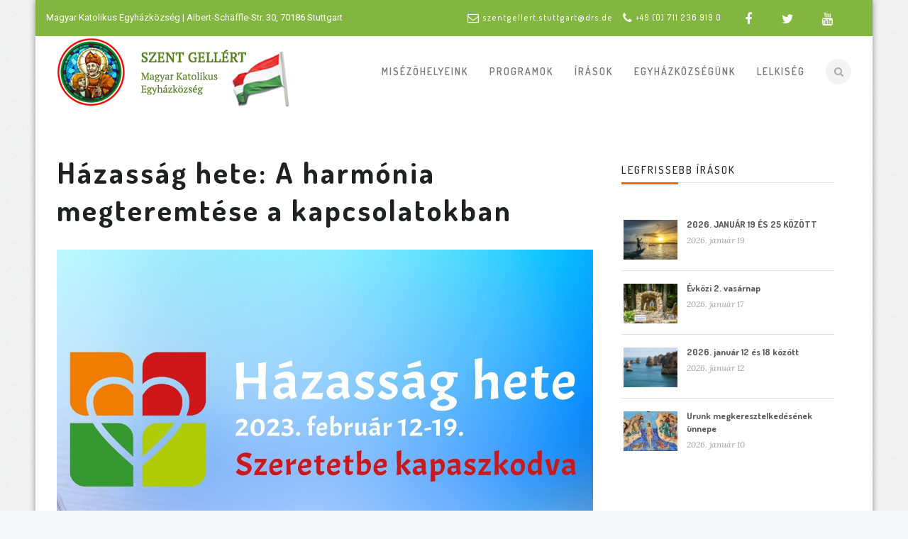

--- FILE ---
content_type: text/html; charset=UTF-8
request_url: https://stuttgarti-katolikusok.de/index.php/hazassag-hete-a-harmonia-megteremtese-a-kapcsolatokban/
body_size: 21488
content:
 <!DOCTYPE html>
<!--[if (gte IE 9)|!(IE)]><!--><html lang="hu"> <!--<![endif]-->
<head>
	<meta charset="UTF-8">		
	<meta name="author" content="Tibor atya">

		<meta name="viewport" content="width=device-width, initial-scale=1, maximum-scale=1">
	

	<!--[if lt IE 9]>
	<script src="https://stuttgarti-katolikusok.de/wp-content/themes/church-suite/js/modernizr.custom.11889.js" type="text/javascript"></script>
	<script src="https://stuttgarti-katolikusok.de/wp-content/themes/church-suite/js/respond.js" type="text/javascript"></script>
	<![endif]-->

<link rel="shortcut icon" href="https://stuttgarti-katolikusok.de/wp-content/uploads/2021/05/favicon.png">

<meta name='robots' content='index, follow, max-image-preview:large, max-snippet:-1, max-video-preview:-1' />
	<style>img:is([sizes="auto" i], [sizes^="auto," i]) { contain-intrinsic-size: 3000px 1500px }</style>
	
	<!-- This site is optimized with the Yoast SEO plugin v26.6 - https://yoast.com/wordpress/plugins/seo/ -->
	<title>Házasság hete: A harmónia megteremtése a kapcsolatokban - Stuttgarti Katolikusok</title>
	<link rel="canonical" href="https://stuttgarti-katolikusok.de/index.php/hazassag-hete-a-harmonia-megteremtese-a-kapcsolatokban/" />
	<meta property="og:locale" content="hu_HU" />
	<meta property="og:type" content="article" />
	<meta property="og:title" content="Házasság hete: A harmónia megteremtése a kapcsolatokban - Stuttgarti Katolikusok" />
	<meta property="og:description" content="4. TÉMA: A harmónia megteremtése a kapcsolatokban Dr. Papp Miklós Egy ember értékrendje meghatározó a saját életére vonatkozóan. Egy mérce, ami szerint éli a mindennapjait. Mi történik akkor, ha egy olyan férfi és egy nő szeretne közös életet, akik eltérően látják a világot? Másképp gondolkodnak fontos dolgokról? Mit kell nézni az értékrendszerben? Ezekről beszélgettem Dr. habil. Papp Miklós, morálteológus, görögkatolikus pappal, aki 24 éve házas, 3 (14, 18, 22 éves lány) gyermek édesapja. A Sapientia  Szerzetesi Hittudományi Főiskolán etikát tanít.   &#8211; Az értékrendszerünknek létezik egy hierarchiája. Vannak benne fontos és kevésbé fontos értékek. Azt kell nézni ismerkedésnél, párválasztásnál, hogy a legfontosabb tételekben mennyire illünk össze, mennyire egyezünk. Nem igaz, hogy az ellentétek vonzzák egymást. Az alacsonyabb értékek esetében még elfogadható az előbbi állítás, de a magasabbaknál semmiképpen. A feleségem ezt a pizzát szereti, én meg a másik ízűt. Így rendelünk mindkettőből és meg is kóstolhatjuk a másikat. Itt igaz lehet, hogy az ellentétek gazdagítják, kiegészítik egymást. Az értékek magasabb szintjén ez hazugság. Ott taszítóan hatnak egymásra, szétverik az együttélést. Vegyük például az egyik fontos értéket, a hűséget. Az egyik a halálig hűséges akar lenni, a másik úgy gondolja, hogy a megcsalás megengedett. Ez ellentétes gondolkodás, de hogy lesz ebből harmónia? El kell dönteni, mely értékek vannak felül. Például, magasrendű érték lehet a családcentrikusság, a becsület, a munka (az egyik szorgalmas, a másik élősködő), az élet, a gyermekek, a kultúra szeretete, és mindaz, ami az életünket vezeti. A kevésbé fontosak alul vannak. Ide tartozik az ízlés, a hobbi, a szabadidő, a baráti kör.  &#8211; Mi történik akkor, ha a házasságkötés után, évekkel később világosodik meg egyik, vagy másik, hogy mégse így gondolta? Megtörténhet-e, hogy változik az értékrend, vagy valami más?  &#8211; Nagyon komolyan kell venni, amit a pszichológia mond. Létezik a fejlődési lélektan. Az emberi életnek Erikson szerint 8 szakasza van.... Részletek" />
	<meta property="og:url" content="https://stuttgarti-katolikusok.de/index.php/hazassag-hete-a-harmonia-megteremtese-a-kapcsolatokban/" />
	<meta property="og:site_name" content="Stuttgarti Katolikusok" />
	<meta property="article:published_time" content="2023-02-18T11:33:35+00:00" />
	<meta property="og:image" content="https://stuttgarti-katolikusok.de/wp-content/uploads/2023/02/hazassag-hete-fb-logo.jpg" />
	<meta property="og:image:width" content="1451" />
	<meta property="og:image:height" content="857" />
	<meta property="og:image:type" content="image/jpeg" />
	<meta name="author" content="Tibor atya" />
	<meta name="twitter:card" content="summary_large_image" />
	<meta name="twitter:label1" content="Szerző:" />
	<meta name="twitter:data1" content="Tibor atya" />
	<meta name="twitter:label2" content="Becsült olvasási idő" />
	<meta name="twitter:data2" content="5 perc" />
	<script type="application/ld+json" class="yoast-schema-graph">{"@context":"https://schema.org","@graph":[{"@type":"WebPage","@id":"https://stuttgarti-katolikusok.de/index.php/hazassag-hete-a-harmonia-megteremtese-a-kapcsolatokban/","url":"https://stuttgarti-katolikusok.de/index.php/hazassag-hete-a-harmonia-megteremtese-a-kapcsolatokban/","name":"Házasság hete: A harmónia megteremtése a kapcsolatokban - Stuttgarti Katolikusok","isPartOf":{"@id":"https://stuttgarti-katolikusok.de/#website"},"primaryImageOfPage":{"@id":"https://stuttgarti-katolikusok.de/index.php/hazassag-hete-a-harmonia-megteremtese-a-kapcsolatokban/#primaryimage"},"image":{"@id":"https://stuttgarti-katolikusok.de/index.php/hazassag-hete-a-harmonia-megteremtese-a-kapcsolatokban/#primaryimage"},"thumbnailUrl":"https://stuttgarti-katolikusok.de/wp-content/uploads/2023/02/hazassag-hete-fb-logo.jpg","datePublished":"2023-02-18T11:33:35+00:00","author":{"@id":"https://stuttgarti-katolikusok.de/#/schema/person/75908d6f8fdc03a57889d27209df7795"},"breadcrumb":{"@id":"https://stuttgarti-katolikusok.de/index.php/hazassag-hete-a-harmonia-megteremtese-a-kapcsolatokban/#breadcrumb"},"inLanguage":"hu","potentialAction":[{"@type":"ReadAction","target":["https://stuttgarti-katolikusok.de/index.php/hazassag-hete-a-harmonia-megteremtese-a-kapcsolatokban/"]}]},{"@type":"ImageObject","inLanguage":"hu","@id":"https://stuttgarti-katolikusok.de/index.php/hazassag-hete-a-harmonia-megteremtese-a-kapcsolatokban/#primaryimage","url":"https://stuttgarti-katolikusok.de/wp-content/uploads/2023/02/hazassag-hete-fb-logo.jpg","contentUrl":"https://stuttgarti-katolikusok.de/wp-content/uploads/2023/02/hazassag-hete-fb-logo.jpg","width":1451,"height":857},{"@type":"BreadcrumbList","@id":"https://stuttgarti-katolikusok.de/index.php/hazassag-hete-a-harmonia-megteremtese-a-kapcsolatokban/#breadcrumb","itemListElement":[{"@type":"ListItem","position":1,"name":"Kezdőlap","item":"https://stuttgarti-katolikusok.de/"},{"@type":"ListItem","position":2,"name":"Blog","item":"https://stuttgarti-katolikusok.de/index.php/blog/"},{"@type":"ListItem","position":3,"name":"Házasság hete: A harmónia megteremtése a kapcsolatokban"}]},{"@type":"WebSite","@id":"https://stuttgarti-katolikusok.de/#website","url":"https://stuttgarti-katolikusok.de/","name":"Stuttgarti Katolikusok","description":"","potentialAction":[{"@type":"SearchAction","target":{"@type":"EntryPoint","urlTemplate":"https://stuttgarti-katolikusok.de/?s={search_term_string}"},"query-input":{"@type":"PropertyValueSpecification","valueRequired":true,"valueName":"search_term_string"}}],"inLanguage":"hu"},{"@type":"Person","@id":"https://stuttgarti-katolikusok.de/#/schema/person/75908d6f8fdc03a57889d27209df7795","name":"Tibor atya","image":{"@type":"ImageObject","inLanguage":"hu","@id":"https://stuttgarti-katolikusok.de/#/schema/person/image/","url":"https://secure.gravatar.com/avatar/61d268e57d1f4525b111222e29d2d5a7f8c420fdbf231ba5566a8ceac74fa960?s=96&d=mm&r=g","contentUrl":"https://secure.gravatar.com/avatar/61d268e57d1f4525b111222e29d2d5a7f8c420fdbf231ba5566a8ceac74fa960?s=96&d=mm&r=g","caption":"Tibor atya"},"url":"https://stuttgarti-katolikusok.de/index.php/author/tibor-atya/"}]}</script>
	<!-- / Yoast SEO plugin. -->


<link rel='dns-prefetch' href='//fonts.googleapis.com' />
<link rel="alternate" type="application/rss+xml" title="Stuttgarti Katolikusok &raquo; hírcsatorna" href="https://stuttgarti-katolikusok.de/index.php/feed/" />
<link rel="alternate" type="text/calendar" title="Stuttgarti Katolikusok &raquo; iCal hírfolyam" href="https://stuttgarti-katolikusok.de/index.php/esemenyek/?ical=1" />
<link rel='stylesheet' id='wp-block-library-css' href='https://stuttgarti-katolikusok.de/wp-includes/css/dist/block-library/style.min.css?ver=6.8.3' type='text/css' media='all' />
<style id='classic-theme-styles-inline-css' type='text/css'>
/*! This file is auto-generated */
.wp-block-button__link{color:#fff;background-color:#32373c;border-radius:9999px;box-shadow:none;text-decoration:none;padding:calc(.667em + 2px) calc(1.333em + 2px);font-size:1.125em}.wp-block-file__button{background:#32373c;color:#fff;text-decoration:none}
</style>
<style id='feedzy-rss-feeds-loop-style-inline-css' type='text/css'>
.wp-block-feedzy-rss-feeds-loop{display:grid;gap:24px;grid-template-columns:repeat(1,1fr)}@media(min-width:782px){.wp-block-feedzy-rss-feeds-loop.feedzy-loop-columns-2,.wp-block-feedzy-rss-feeds-loop.feedzy-loop-columns-3,.wp-block-feedzy-rss-feeds-loop.feedzy-loop-columns-4,.wp-block-feedzy-rss-feeds-loop.feedzy-loop-columns-5{grid-template-columns:repeat(2,1fr)}}@media(min-width:960px){.wp-block-feedzy-rss-feeds-loop.feedzy-loop-columns-2{grid-template-columns:repeat(2,1fr)}.wp-block-feedzy-rss-feeds-loop.feedzy-loop-columns-3{grid-template-columns:repeat(3,1fr)}.wp-block-feedzy-rss-feeds-loop.feedzy-loop-columns-4{grid-template-columns:repeat(4,1fr)}.wp-block-feedzy-rss-feeds-loop.feedzy-loop-columns-5{grid-template-columns:repeat(5,1fr)}}.wp-block-feedzy-rss-feeds-loop .wp-block-image.is-style-rounded img{border-radius:9999px}.wp-block-feedzy-rss-feeds-loop .wp-block-image:has(:is(img:not([src]),img[src=""])){display:none}

</style>
<style id='pdfemb-pdf-embedder-viewer-style-inline-css' type='text/css'>
.wp-block-pdfemb-pdf-embedder-viewer{max-width:none}

</style>
<style id='filebird-block-filebird-gallery-style-inline-css' type='text/css'>
ul.filebird-block-filebird-gallery{margin:auto!important;padding:0!important;width:100%}ul.filebird-block-filebird-gallery.layout-grid{display:grid;grid-gap:20px;align-items:stretch;grid-template-columns:repeat(var(--columns),1fr);justify-items:stretch}ul.filebird-block-filebird-gallery.layout-grid li img{border:1px solid #ccc;box-shadow:2px 2px 6px 0 rgba(0,0,0,.3);height:100%;max-width:100%;-o-object-fit:cover;object-fit:cover;width:100%}ul.filebird-block-filebird-gallery.layout-masonry{-moz-column-count:var(--columns);-moz-column-gap:var(--space);column-gap:var(--space);-moz-column-width:var(--min-width);columns:var(--min-width) var(--columns);display:block;overflow:auto}ul.filebird-block-filebird-gallery.layout-masonry li{margin-bottom:var(--space)}ul.filebird-block-filebird-gallery li{list-style:none}ul.filebird-block-filebird-gallery li figure{height:100%;margin:0;padding:0;position:relative;width:100%}ul.filebird-block-filebird-gallery li figure figcaption{background:linear-gradient(0deg,rgba(0,0,0,.7),rgba(0,0,0,.3) 70%,transparent);bottom:0;box-sizing:border-box;color:#fff;font-size:.8em;margin:0;max-height:100%;overflow:auto;padding:3em .77em .7em;position:absolute;text-align:center;width:100%;z-index:2}ul.filebird-block-filebird-gallery li figure figcaption a{color:inherit}

</style>
<style id='global-styles-inline-css' type='text/css'>
:root{--wp--preset--aspect-ratio--square: 1;--wp--preset--aspect-ratio--4-3: 4/3;--wp--preset--aspect-ratio--3-4: 3/4;--wp--preset--aspect-ratio--3-2: 3/2;--wp--preset--aspect-ratio--2-3: 2/3;--wp--preset--aspect-ratio--16-9: 16/9;--wp--preset--aspect-ratio--9-16: 9/16;--wp--preset--color--black: #000000;--wp--preset--color--cyan-bluish-gray: #abb8c3;--wp--preset--color--white: #ffffff;--wp--preset--color--pale-pink: #f78da7;--wp--preset--color--vivid-red: #cf2e2e;--wp--preset--color--luminous-vivid-orange: #ff6900;--wp--preset--color--luminous-vivid-amber: #fcb900;--wp--preset--color--light-green-cyan: #7bdcb5;--wp--preset--color--vivid-green-cyan: #00d084;--wp--preset--color--pale-cyan-blue: #8ed1fc;--wp--preset--color--vivid-cyan-blue: #0693e3;--wp--preset--color--vivid-purple: #9b51e0;--wp--preset--gradient--vivid-cyan-blue-to-vivid-purple: linear-gradient(135deg,rgba(6,147,227,1) 0%,rgb(155,81,224) 100%);--wp--preset--gradient--light-green-cyan-to-vivid-green-cyan: linear-gradient(135deg,rgb(122,220,180) 0%,rgb(0,208,130) 100%);--wp--preset--gradient--luminous-vivid-amber-to-luminous-vivid-orange: linear-gradient(135deg,rgba(252,185,0,1) 0%,rgba(255,105,0,1) 100%);--wp--preset--gradient--luminous-vivid-orange-to-vivid-red: linear-gradient(135deg,rgba(255,105,0,1) 0%,rgb(207,46,46) 100%);--wp--preset--gradient--very-light-gray-to-cyan-bluish-gray: linear-gradient(135deg,rgb(238,238,238) 0%,rgb(169,184,195) 100%);--wp--preset--gradient--cool-to-warm-spectrum: linear-gradient(135deg,rgb(74,234,220) 0%,rgb(151,120,209) 20%,rgb(207,42,186) 40%,rgb(238,44,130) 60%,rgb(251,105,98) 80%,rgb(254,248,76) 100%);--wp--preset--gradient--blush-light-purple: linear-gradient(135deg,rgb(255,206,236) 0%,rgb(152,150,240) 100%);--wp--preset--gradient--blush-bordeaux: linear-gradient(135deg,rgb(254,205,165) 0%,rgb(254,45,45) 50%,rgb(107,0,62) 100%);--wp--preset--gradient--luminous-dusk: linear-gradient(135deg,rgb(255,203,112) 0%,rgb(199,81,192) 50%,rgb(65,88,208) 100%);--wp--preset--gradient--pale-ocean: linear-gradient(135deg,rgb(255,245,203) 0%,rgb(182,227,212) 50%,rgb(51,167,181) 100%);--wp--preset--gradient--electric-grass: linear-gradient(135deg,rgb(202,248,128) 0%,rgb(113,206,126) 100%);--wp--preset--gradient--midnight: linear-gradient(135deg,rgb(2,3,129) 0%,rgb(40,116,252) 100%);--wp--preset--font-size--small: 13px;--wp--preset--font-size--medium: 20px;--wp--preset--font-size--large: 36px;--wp--preset--font-size--x-large: 42px;--wp--preset--spacing--20: 0.44rem;--wp--preset--spacing--30: 0.67rem;--wp--preset--spacing--40: 1rem;--wp--preset--spacing--50: 1.5rem;--wp--preset--spacing--60: 2.25rem;--wp--preset--spacing--70: 3.38rem;--wp--preset--spacing--80: 5.06rem;--wp--preset--shadow--natural: 6px 6px 9px rgba(0, 0, 0, 0.2);--wp--preset--shadow--deep: 12px 12px 50px rgba(0, 0, 0, 0.4);--wp--preset--shadow--sharp: 6px 6px 0px rgba(0, 0, 0, 0.2);--wp--preset--shadow--outlined: 6px 6px 0px -3px rgba(255, 255, 255, 1), 6px 6px rgba(0, 0, 0, 1);--wp--preset--shadow--crisp: 6px 6px 0px rgba(0, 0, 0, 1);}:where(.is-layout-flex){gap: 0.5em;}:where(.is-layout-grid){gap: 0.5em;}body .is-layout-flex{display: flex;}.is-layout-flex{flex-wrap: wrap;align-items: center;}.is-layout-flex > :is(*, div){margin: 0;}body .is-layout-grid{display: grid;}.is-layout-grid > :is(*, div){margin: 0;}:where(.wp-block-columns.is-layout-flex){gap: 2em;}:where(.wp-block-columns.is-layout-grid){gap: 2em;}:where(.wp-block-post-template.is-layout-flex){gap: 1.25em;}:where(.wp-block-post-template.is-layout-grid){gap: 1.25em;}.has-black-color{color: var(--wp--preset--color--black) !important;}.has-cyan-bluish-gray-color{color: var(--wp--preset--color--cyan-bluish-gray) !important;}.has-white-color{color: var(--wp--preset--color--white) !important;}.has-pale-pink-color{color: var(--wp--preset--color--pale-pink) !important;}.has-vivid-red-color{color: var(--wp--preset--color--vivid-red) !important;}.has-luminous-vivid-orange-color{color: var(--wp--preset--color--luminous-vivid-orange) !important;}.has-luminous-vivid-amber-color{color: var(--wp--preset--color--luminous-vivid-amber) !important;}.has-light-green-cyan-color{color: var(--wp--preset--color--light-green-cyan) !important;}.has-vivid-green-cyan-color{color: var(--wp--preset--color--vivid-green-cyan) !important;}.has-pale-cyan-blue-color{color: var(--wp--preset--color--pale-cyan-blue) !important;}.has-vivid-cyan-blue-color{color: var(--wp--preset--color--vivid-cyan-blue) !important;}.has-vivid-purple-color{color: var(--wp--preset--color--vivid-purple) !important;}.has-black-background-color{background-color: var(--wp--preset--color--black) !important;}.has-cyan-bluish-gray-background-color{background-color: var(--wp--preset--color--cyan-bluish-gray) !important;}.has-white-background-color{background-color: var(--wp--preset--color--white) !important;}.has-pale-pink-background-color{background-color: var(--wp--preset--color--pale-pink) !important;}.has-vivid-red-background-color{background-color: var(--wp--preset--color--vivid-red) !important;}.has-luminous-vivid-orange-background-color{background-color: var(--wp--preset--color--luminous-vivid-orange) !important;}.has-luminous-vivid-amber-background-color{background-color: var(--wp--preset--color--luminous-vivid-amber) !important;}.has-light-green-cyan-background-color{background-color: var(--wp--preset--color--light-green-cyan) !important;}.has-vivid-green-cyan-background-color{background-color: var(--wp--preset--color--vivid-green-cyan) !important;}.has-pale-cyan-blue-background-color{background-color: var(--wp--preset--color--pale-cyan-blue) !important;}.has-vivid-cyan-blue-background-color{background-color: var(--wp--preset--color--vivid-cyan-blue) !important;}.has-vivid-purple-background-color{background-color: var(--wp--preset--color--vivid-purple) !important;}.has-black-border-color{border-color: var(--wp--preset--color--black) !important;}.has-cyan-bluish-gray-border-color{border-color: var(--wp--preset--color--cyan-bluish-gray) !important;}.has-white-border-color{border-color: var(--wp--preset--color--white) !important;}.has-pale-pink-border-color{border-color: var(--wp--preset--color--pale-pink) !important;}.has-vivid-red-border-color{border-color: var(--wp--preset--color--vivid-red) !important;}.has-luminous-vivid-orange-border-color{border-color: var(--wp--preset--color--luminous-vivid-orange) !important;}.has-luminous-vivid-amber-border-color{border-color: var(--wp--preset--color--luminous-vivid-amber) !important;}.has-light-green-cyan-border-color{border-color: var(--wp--preset--color--light-green-cyan) !important;}.has-vivid-green-cyan-border-color{border-color: var(--wp--preset--color--vivid-green-cyan) !important;}.has-pale-cyan-blue-border-color{border-color: var(--wp--preset--color--pale-cyan-blue) !important;}.has-vivid-cyan-blue-border-color{border-color: var(--wp--preset--color--vivid-cyan-blue) !important;}.has-vivid-purple-border-color{border-color: var(--wp--preset--color--vivid-purple) !important;}.has-vivid-cyan-blue-to-vivid-purple-gradient-background{background: var(--wp--preset--gradient--vivid-cyan-blue-to-vivid-purple) !important;}.has-light-green-cyan-to-vivid-green-cyan-gradient-background{background: var(--wp--preset--gradient--light-green-cyan-to-vivid-green-cyan) !important;}.has-luminous-vivid-amber-to-luminous-vivid-orange-gradient-background{background: var(--wp--preset--gradient--luminous-vivid-amber-to-luminous-vivid-orange) !important;}.has-luminous-vivid-orange-to-vivid-red-gradient-background{background: var(--wp--preset--gradient--luminous-vivid-orange-to-vivid-red) !important;}.has-very-light-gray-to-cyan-bluish-gray-gradient-background{background: var(--wp--preset--gradient--very-light-gray-to-cyan-bluish-gray) !important;}.has-cool-to-warm-spectrum-gradient-background{background: var(--wp--preset--gradient--cool-to-warm-spectrum) !important;}.has-blush-light-purple-gradient-background{background: var(--wp--preset--gradient--blush-light-purple) !important;}.has-blush-bordeaux-gradient-background{background: var(--wp--preset--gradient--blush-bordeaux) !important;}.has-luminous-dusk-gradient-background{background: var(--wp--preset--gradient--luminous-dusk) !important;}.has-pale-ocean-gradient-background{background: var(--wp--preset--gradient--pale-ocean) !important;}.has-electric-grass-gradient-background{background: var(--wp--preset--gradient--electric-grass) !important;}.has-midnight-gradient-background{background: var(--wp--preset--gradient--midnight) !important;}.has-small-font-size{font-size: var(--wp--preset--font-size--small) !important;}.has-medium-font-size{font-size: var(--wp--preset--font-size--medium) !important;}.has-large-font-size{font-size: var(--wp--preset--font-size--large) !important;}.has-x-large-font-size{font-size: var(--wp--preset--font-size--x-large) !important;}
:where(.wp-block-post-template.is-layout-flex){gap: 1.25em;}:where(.wp-block-post-template.is-layout-grid){gap: 1.25em;}
:where(.wp-block-columns.is-layout-flex){gap: 2em;}:where(.wp-block-columns.is-layout-grid){gap: 2em;}
:root :where(.wp-block-pullquote){font-size: 1.5em;line-height: 1.6;}
</style>
<link rel='stylesheet' id='layerslider-css' href='https://stuttgarti-katolikusok.de/wp-content/plugins/LayerSlider/static/css/layerslider.css?ver=5.6.2' type='text/css' media='all' />
<link rel='stylesheet' id='ls-google-fonts-css' href='https://fonts.googleapis.com/css?family=Lato:100,300,regular,700,900%7COpen+Sans:300%7CIndie+Flower:regular%7COswald:300,regular,700&#038;subset=latin%2Clatin-ext' type='text/css' media='all' />
<link rel='stylesheet' id='essential-grid-plugin-settings-css' href='https://stuttgarti-katolikusok.de/wp-content/plugins/essential-grid/public/assets/css/settings.css?ver=2.0.9.1' type='text/css' media='all' />
<link rel='stylesheet' id='tp-open-sans-css' href='https://fonts.googleapis.com/css?family=Open+Sans%3A300%2C400%2C600%2C700%2C800&#038;ver=6.8.3' type='text/css' media='all' />
<link rel='stylesheet' id='tp-raleway-css' href='https://fonts.googleapis.com/css?family=Raleway%3A100%2C200%2C300%2C400%2C500%2C600%2C700%2C800%2C900&#038;ver=6.8.3' type='text/css' media='all' />
<link rel='stylesheet' id='tp-droid-serif-css' href='https://fonts.googleapis.com/css?family=Droid+Serif%3A400%2C700&#038;ver=6.8.3' type='text/css' media='all' />
<link rel='stylesheet' id='wptg-styles-css' href='https://stuttgarti-katolikusok.de/wp-content/plugins/table-generator/css/style.css?ver=1.3.0' type='text/css' media='all' />
<link rel='stylesheet' id='wpos-slick-style-css' href='https://stuttgarti-katolikusok.de/wp-content/plugins/wp-responsive-recent-post-slider/assets/css/slick.css?ver=3.7.1' type='text/css' media='all' />
<link rel='stylesheet' id='wppsac-public-style-css' href='https://stuttgarti-katolikusok.de/wp-content/plugins/wp-responsive-recent-post-slider/assets/css/recent-post-style.css?ver=3.7.1' type='text/css' media='all' />
<link rel='stylesheet' id='main-style-css' href='https://stuttgarti-katolikusok.de/wp-content/themes/church-suite/css/master-min.php?ver=6.8.3' type='text/css' media='all' />
<link rel='stylesheet' id='webnus-dynamic-styles-css' href='https://stuttgarti-katolikusok.de/wp-content/themes/church-suite/css/dyncss.css?ver=6.8.3' type='text/css' media='all' />
<style id='webnus-dynamic-styles-inline-css' type='text/css'>
#wrap .top-bar { background-color:#83b640; }#wrap.colorskin-custom #nav li a:hover, #wrap.colorskin-custom #nav li:hover > a, #wrap.colorskin-custom #nav li.current > a, #wrap.colorskin-custom #header.horizontal-w #nav > li > a:hover, #wrap.colorskin-custom #header.horizontal-w #nav > li.current > a, .transparent-header-w.t-dark-w .colorskin-custom #header.horizontal-w.duplex-hd #nav > li:hover > a, .transparent-header-w .colorskin-custom #header.horizontal-w #nav > li:hover > a, .colorskin-custom .latestposts-seven .wrap-date-icons h3.latest-date, .colorskin-custom .latestposts-seven .latest-content .latest-author a, .colorskin-custom .latestposts-seven .latest-content .latest-title a:hover, .colorskin-custom .our-team h5, .colorskin-custom .blog-single-post .postmetadata h6 a:hover, .colorskin-custom .blog-single-post h6.blog-author a:hover, .colorskin-custom .rec-post h5 a:hover, .colorskin-custom .about-author-sec h5 a:hover, .colorskin-custom .sermons-clean .sermon-detail, .colorskin-custom .max-quote h2:before, .colorskin-custom .max-quote h2:after, .colorskin-custom .max-quote cite, .colorskin-custom .event-clean .event-date, .colorskin-custom .event-clean .event-article:hover .event-title, .colorskin-custom .latestposts-six .latest-title a:hover, .colorskin-custom .latestposts-six .latest-author a:hover, .colorskin-custom .latestposts-five h6.latest-b2-cat a, .colorskin-custom .latestposts-one .latest-title a:hover, .colorskin-custom .pin-ecxt h6.blog-cat a:hover, .colorskin-custom .pin-box h4 a:hover, .colorskin-custom .tline-box h4 a:hover, .colorskin-custom .latestposts-three h6.latest-b2-cat a, .colorskin-custom .latestposts-three h3.latest-b2-title a:hover, .colorskin-custom .latestposts-three .latest-b2-metad2 span a:hover, .colorskin-custom .latestposts-two .blog-line p.blog-cat a, .colorskin-custom .latestposts-two .blog-line a:hover, .colorskin-custom .latestposts-two .blog-line:hover .img-hover:before, .colorskin-custom .latestposts-two .blog-line:hover h4 a, .colorskin-custom .latestposts-two .blog-post p.blog-author a:hover, .colorskin-custom .dpromo .magicmore, .colorskin-custom .testimonial-brand h5 strong, .colorskin-custom .ministry-box2:hover h4, .colorskin-custom .sermons-simple article:hover h4 a, .colorskin-custom .sermons-minimal .sermon-icon, .colorskin-custom .sermons-minimal a:hover h4, .colorskin-custom .sermons-minimal .media-links a:hover i, .colorskin-custom .latestposts-six .latest-content p.latest-date, .colorskin-custom .rec-post h5 a:hover, .colorskin-custom .blog-post a:hover, .colorskin-custom .blog-author span, .colorskin-custom .blog-line p a:hover, .colorskin-custom .blgtyp3.blog-post h6 a:hover, .colorskin-custom .blgtyp1.blog-post h6 a:hover, .colorskin-custom .blgtyp2.blog-post h6 a:hover, .colorskin-custom .sermons-clean h4 a:hover, .colorskin-custom .sermons-clean .media-links a:hover, .colorskin-custom .blog-post h3 a:hover, .colorskin-custom .postmetadata h6 a:hover, .colorskin-custom .event-grid .event-article .event-title:hover, .colorskin-custom .a-sermon h4 a:hover, .colorskin-custom #tribe-events-content .tribe-events-tooltip h4, .colorskin-custom #tribe_events_filters_wrapper .tribe_events_slider_val, .colorskin-custom .single-tribe_events a.tribe-events-gcal, .colorskin-custom .single-tribe_events a.tribe-events-ical, .colorskin-custom .tribe-events-list .type-tribe_events h2 a:hover, .colorskin-custom .tribe-events-list .tribe-events-read-more, .colorskin-custom .tribe-events-event-meta span.event-m, .colorskin-custom .event-grid .event-article .event-title:hover, .colorskin-custom .causes .cause-content .donate-button-exx, .colorskin-custom .cause-box .donate-button, .colorskin-custom .causes .cause-content .cause-title:hover, .colorskin-custom .event-list2 .event-date .event-d, .colorskin-custom .event-list2 .event-title a:hover, .colorskin-custom .teaser-box7:hover h4, .colorskin-custom .latestnews2 .ln-content .ln-title:hover, .colorskin-custom .dark.blox .latestnews2 .ln-content .ln-title:hover, .colorskin-custom .cause-box .cause-sharing .cause-sharing-icon, .colorskin-custom .cause-box .cause-sharing .cause-social a:hover { color: #ff6600}.colorskin-custom #header.sm-rgt-mn #menu-icon span.mn-ext1, .colorskin-custom #header.sm-rgt-mn #menu-icon span.mn-ext2, .colorskin-custom #header.sm-rgt-mn #menu-icon span.mn-ext3,.colorskin-custom .pin-ecxt2 .col1-3 span, .colorskin-custom .comments-number-x span, .colorskin-custom .side-list li:hover img, .colorskin-custom .subscribe-box .subscribe-box-top, .colorskin-custom .event-clean .event-article:hover .event-date, .colorskin-custom .teaser-box7 h4:before, .colorskin-custom .event-list .event-date, .colorskin-custom .latestposts-seven .latest-img:hover img, .colorskin-custom #nav > li.current > a:before, .colorskin-custom .max-hero h5:before, .colorskin-custom .ministry-box2:hover img, .colorskin-custom .sermons-simple article:hover .sermon-img img, .colorskin-custom .a-sermon .sermon-img:hover img, .colorskin-custom .a-sermon .media-links, .colorskin-custom .event-grid .event-detail, .colorskin-custom .teaser-box4 .teaser-title, .colorskin-custom .magic-link a, .colorskin-custom .subscribe-flat .subscribe-box-input .subscribe-box-submit, .colorskin-custom .w-callout.w-callout-b, .colorskin-custom .top-bar .topbar-login, .colorskin-custom .icon-box4:hover i, .colorskin-custom .icon-box12 i, .colorskin-custom .teaser-box4 .teaser-title, .colorskin-custom .magic-link a, .colorskin-custom #tribe-events-content-wrapper .tribe-events-calendar td:hover, .colorskin-custom #tribe-events-content-wrapper .tribe-events-sub-nav a:hover, .colorskin-custom #tribe-events-content-wrapper #tribe-bar-form .tribe-events-button, .colorskin-custom .tribe-events-list .booking-button, .colorskin-custom #tribe-events-pg-template .tribe-events-button, .colorskin-custom .single-tribe_events .booking-button, .colorskin-custom .event-grid .event-detail, .colorskin-custom .causes .cause-content .donate-button-exx:hover, .colorskin-custom .cause-box .donate-button:hover, .colorskin-custom .flip-clock-wrapper ul, .colorskin-custom .flip-clock-wrapper ul li a div div.inn, .colorskin-custom .latestnews2 .ln-date .ln-month, .colorskin-custom .sermons-grid .media-links, .single-tribe_events .colorskin-custom .w-event-meta h3:before {background-color: #ff6600}.colorskin-custom .wpcf7 .wpcf7-form input[type="text"]:hover, .colorskin-custom .wpcf7 .wpcf7-form input[type="password"]:hover, .colorskin-custom .wpcf7 .wpcf7-form input[type="email"]:hover, .colorskin-custom .wpcf7 .wpcf7-form textarea:hover,.colorskin-custom .subtitle-four:after, .colorskin-custom .widget h4.subtitle:after, .colorskin-custom h6.h-sub-content, .colorskin-custom .max-title1 *, .colorskin-custom .sermons-clean .sermon-img:hover, .colorskin-custom #header.box-menu .nav-wrap2 #nav > li ul, .colorskin-custom #header.box-menu .nav-wrap2 #nav > li:hover, .colorskin-custom #header.box-menu .nav-wrap2 #nav > li > ul, .colorskin-custom #header.box-menu .nav-wrap2 #nav > li.current, .colorskin-custom .event-clean .event-article:hover .event-date, .colorskin-custom .teaser-box7 h4:before, .remittal-t.colorskin-custom #nav ul { border-color: #ff6600}
</style>
<link rel='stylesheet' id='webnus-google-fonts-css' href='https://fonts.googleapis.com/css?family=Roboto%3A100%2C300%2C400%2C400italic%2C500%2C700%2C700italic%7CLora%3A400%2C400italic%2C700%7CDosis%3A300%2C400%2C400italic%2C500%2C600%2C700italic%2C700&#038;subset=latin%2Clatin-ext' type='text/css' media='all' />
<link rel='stylesheet' id='dflip-style-css' href='https://stuttgarti-katolikusok.de/wp-content/plugins/3d-flipbook-dflip-lite/assets/css/dflip.min.css?ver=2.4.20' type='text/css' media='all' />
<link rel='stylesheet' id='fancybox-css' href='https://stuttgarti-katolikusok.de/wp-content/plugins/easy-fancybox/fancybox/1.5.4/jquery.fancybox.min.css?ver=6.8.3' type='text/css' media='screen' />
<style id='fancybox-inline-css' type='text/css'>
#fancybox-outer{background:#ffffff}#fancybox-content{background:#ffffff;border-color:#ffffff;color:#000000;}#fancybox-title,#fancybox-title-float-main{color:#fff}
</style>
<link rel='stylesheet' id='wp-pagenavi-css' href='https://stuttgarti-katolikusok.de/wp-content/plugins/wp-pagenavi/pagenavi-css.css?ver=2.70' type='text/css' media='all' />
<link rel='stylesheet' id='borlabs-cookie-custom-css' href='https://stuttgarti-katolikusok.de/wp-content/cache/borlabs-cookie/1/borlabs-cookie-1-hu.css?ver=3.3.23-13' type='text/css' media='all' />
<link rel='stylesheet' id='parent-style-css' href='https://stuttgarti-katolikusok.de/wp-content/themes/church-suite/style.css?ver=6.8.3' type='text/css' media='all' />
<link rel='stylesheet' id='child-style-css' href='https://stuttgarti-katolikusok.de/wp-content/themes/church-suite_child_theme/style.css?ver=6.8.3' type='text/css' media='all' />
<script type="text/javascript" src="https://stuttgarti-katolikusok.de/wp-content/plugins/LayerSlider/static/js/greensock.js?ver=1.11.8" id="greensock-js"></script>
<script type="text/javascript" src="https://stuttgarti-katolikusok.de/wp-content/plugins/jquery-updater/js/jquery-3.7.1.min.js?ver=3.7.1" id="jquery-core-js"></script>
<script type="text/javascript" src="https://stuttgarti-katolikusok.de/wp-content/plugins/jquery-updater/js/jquery-migrate-3.5.2.min.js?ver=3.5.2" id="jquery-migrate-js"></script>
<script type="text/javascript" src="https://stuttgarti-katolikusok.de/wp-content/plugins/LayerSlider/static/js/layerslider.kreaturamedia.jquery.js?ver=5.6.2" id="layerslider-js"></script>
<script type="text/javascript" src="https://stuttgarti-katolikusok.de/wp-content/plugins/LayerSlider/static/js/layerslider.transitions.js?ver=5.6.2" id="layerslider-transitions-js"></script>
<script type="text/javascript" src="https://stuttgarti-katolikusok.de/wp-content/plugins/essential-grid/public/assets/js/lightbox.js?ver=2.0.9.1" id="themepunchboxext-js"></script>
<script type="text/javascript" src="https://stuttgarti-katolikusok.de/wp-content/plugins/essential-grid/public/assets/js/jquery.themepunch.tools.min.js?ver=2.0.9.1" id="tp-tools-js"></script>
<script type="text/javascript" src="https://stuttgarti-katolikusok.de/wp-content/plugins/essential-grid/public/assets/js/jquery.themepunch.essential.min.js?ver=2.0.9.1" id="essential-grid-essential-grid-script-js"></script>
<script data-no-optimize="1" data-no-minify="1" data-cfasync="false" type="text/javascript" src="https://stuttgarti-katolikusok.de/wp-content/cache/borlabs-cookie/1/borlabs-cookie-config-hu.json.js?ver=3.3.23-21" id="borlabs-cookie-config-js"></script>
<script></script><link rel="https://api.w.org/" href="https://stuttgarti-katolikusok.de/index.php/wp-json/" /><link rel="alternate" title="JSON" type="application/json" href="https://stuttgarti-katolikusok.de/index.php/wp-json/wp/v2/posts/26316" /><link rel="EditURI" type="application/rsd+xml" title="RSD" href="https://stuttgarti-katolikusok.de/xmlrpc.php?rsd" />
<meta name="generator" content="WordPress 6.8.3" />
<link rel='shortlink' href='https://stuttgarti-katolikusok.de/?p=26316' />
<link rel="alternate" title="oEmbed (JSON)" type="application/json+oembed" href="https://stuttgarti-katolikusok.de/index.php/wp-json/oembed/1.0/embed?url=https%3A%2F%2Fstuttgarti-katolikusok.de%2Findex.php%2Fhazassag-hete-a-harmonia-megteremtese-a-kapcsolatokban%2F" />
<link rel="alternate" title="oEmbed (XML)" type="text/xml+oembed" href="https://stuttgarti-katolikusok.de/index.php/wp-json/oembed/1.0/embed?url=https%3A%2F%2Fstuttgarti-katolikusok.de%2Findex.php%2Fhazassag-hete-a-harmonia-megteremtese-a-kapcsolatokban%2F&#038;format=xml" />
<style type="text/css">
.feedzy-rss-link-icon:after {
	content: url("https://stuttgarti-katolikusok.de/wp-content/plugins/feedzy-rss-feeds/img/external-link.png");
	margin-left: 3px;
}
</style>
		<meta name="viewport" content="initial-scale=1.0, user-scalable=yes" /><meta name="tec-api-version" content="v1"><meta name="tec-api-origin" content="https://stuttgarti-katolikusok.de"><link rel="alternate" href="https://stuttgarti-katolikusok.de/index.php/wp-json/tribe/events/v1/" />		<script type="text/javascript">
			/* <![CDATA[ */
				var sf_position = '0';
				var sf_templates = "<a href=\"{search_url_escaped}\"><span class=\"sf_text\">See more results<\/span><span class=\"sf_small\">Displaying top {total} results<\/span><\/a>";
				var sf_input = '.live-search';
				jQuery(document).ready(function(){
					jQuery(sf_input).ajaxyLiveSearch({"expand":false,"searchUrl":"https:\/\/stuttgarti-katolikusok.de\/?s=%s","text":"Search","delay":500,"iwidth":180,"width":315,"ajaxUrl":"https:\/\/stuttgarti-katolikusok.de\/wp-admin\/admin-ajax.php","rtl":0});
					jQuery(".sf_ajaxy-selective-input").keyup(function() {
						var width = jQuery(this).val().length * 8;
						if(width < 50) {
							width = 50;
						}
						jQuery(this).width(width);
					});
					jQuery(".sf_ajaxy-selective-search").click(function() {
						jQuery(this).find(".sf_ajaxy-selective-input").focus();
					});
					jQuery(".sf_ajaxy-selective-close").click(function() {
						jQuery(this).parent().remove();
					});
				});
			/* ]]> */
		</script>
		<style type="text/css" media="screen">body{  } </style>		<meta property="og:title" content="Házasság hete: A harmónia megteremtése a kapcsolatokban" />
		<meta property="og:type" content="article" />
		<meta property="og:image" content="https://stuttgarti-katolikusok.de/wp-content/uploads/2023/02/hazassag-hete-fb-logo.jpg" />
		<meta property="og:url" content="https://stuttgarti-katolikusok.de/index.php/hazassag-hete-a-harmonia-megteremtese-a-kapcsolatokban/" />
		<meta property="og:description" content="4. TÉMA: A harmónia megteremtése a kapcsolatokban Dr. Papp Miklós Egy ember értékrendje meghatározó a saját életére vonatkozóan. Egy mérce, ami szerint éli a mindennapjait. Mi történik akkor, ha egy olyan férfi és egy nő szeretne közös életet, akik eltérően látják a világot? Másképp gondolkodnak fontos dolgokról? Mit kell nézni az értékrendszerben? Ezekről beszélgettem Dr. habil. Papp Miklós, morálteológus, görögkatolikus pappal, aki 24 éve házas, 3 (14, 18, 22 éves lány) gyermek édesapja. A Sapientia  Szerzetesi Hittudományi Főiskolán etikát tanít.   &#8211; Az értékrendszerünknek létezik egy hierarchiája. Vannak benne fontos és kevésbé fontos értékek. Azt kell nézni ismerkedésnél, párválasztásnál, hogy a legfontosabb tételekben mennyire illünk össze, mennyire egyezünk. Nem igaz, hogy az ellentétek vonzzák egymást. Az alacsonyabb értékek esetében még elfogadható az előbbi állítás, de a magasabbaknál semmiképpen. A feleségem ezt a pizzát szereti, én meg a másik ízűt. Így rendelünk mindkettőből és meg is kóstolhatjuk a másikat. Itt igaz lehet, hogy az ellentétek gazdagítják, kiegészítik egymást. Az értékek magasabb szintjén ez hazugság. Ott taszítóan hatnak egymásra, szétverik az együttélést. Vegyük például az egyik fontos értéket, a hűséget. Az egyik a halálig hűséges akar lenni, a másik úgy gondolja, hogy a megcsalás megengedett. Ez ellentétes gondolkodás, de hogy lesz ebből harmónia? El kell dönteni, mely értékek vannak felül. Például, magasrendű érték lehet a családcentrikusság, a becsület, a munka (az egyik szorgalmas, a másik élősködő), az élet, a gyermekek, a kultúra szeretete, és mindaz, ami az életünket vezeti. A kevésbé fontosak alul vannak. Ide tartozik az ízlés, a hobbi, a szabadidő, a baráti kör.  &#8211; Mi történik akkor, ha a házasságkötés után, évekkel később világosodik meg egyik, vagy másik, hogy mégse így gondolta? Megtörténhet-e, hogy változik az értékrend, vagy valami más?  &#8211; Nagyon komolyan kell venni, amit a pszichológia mond. Létezik a fejlődési lélektan. Az emberi életnek Erikson szerint 8 szakasza van.... Részletek" />
		<meta property="og:site_name" content="Stuttgarti Katolikusok" />
		<meta name="generator" content="Powered by WPBakery Page Builder - drag and drop page builder for WordPress."/>
		<style type="text/css" id="wp-custom-css">
			.slick-arrow{
	display:none !important;
}

.tribe-events-single .col-md-8 {
  width: 66.66666666666666% !important;
}
.tribe-events-single .col-md-4 {
  width: 33.33333333333333% !important;
}


@media screen and (max-width: 767px) {
    .tribe-events-single .col-md-8 {
		width: 100% !important;
	}
	.tribe-events-single .col-md-4 {
		width: 100% !important;
	}
	
	#XXnav-wrap .container{
        display: none;
    }
    .logo a{
        display: block;
    }
}		</style>
		<noscript><style> .wpb_animate_when_almost_visible { opacity: 1; }</style></noscript></head>


	

	
<body class="wp-singular post-template-default single single-post postid-26316 single-format-standard wp-theme-church-suite wp-child-theme-church-suite_child_theme has-topbar-w smooth-scroll tribe-no-js page-template-church-suite-child wpb-js-composer js-comp-ver-8.6.1 vc_responsive">


	<!-- Primary Page Layout
	================================================== -->
<div id="wrap" class="colorskin-custom remittal-t boxed-wrap">

	
	<section class="toggle-top-area" >
		<div class="w_toparea container">
			<div class="col-md-3">
							</div>
			<div class="col-md-3">
							</div>
			<div class="col-md-3">
							</div>	
			<div class="col-md-3">
							</div>				
		</div>
		<a class="w_toggle" href="#"></a>
	</section>
<section class="top-bar">
<div class="container">
<div class="top-links lftflot">Magyar Katolikus Egyházközség | Albert-Schäffle-Str.  30, 70186 Stuttgart</div><div class="top-links rgtflot"><div class="socialfollow"><a target="_blank" href="https://www.facebook.com/stuttgarti.katolikusok/" class="facebook"><i class="fa-facebook"></i></a><a target="_blank" href="https://twitter.com/mtibor1960" class="twitter"><i class="fa-twitter"></i></a><a target="_blank" href="https://www.youtube.com/channel/UCaO0nryzADjSZotHE8Oo23A" class="youtube"><i class="fa-youtube"></i></a></div><h6><i class="fa-envelope-o"></i>szentgellert.stuttgart@drs.de</h6> <h6><i class="fa-phone"></i>+49 (0) 711 236 919 0</h6></div></div>
</section>

<header id="header" class="horizontal-w  sm-rgt-mn  w-header-type-10  ">
<div class="container">
<div class="col-md-3 col-sm-3 logo-wrap">
<div class="logo">
<a href="https://stuttgarti-katolikusok.de/"><img src="https://stuttgarti-katolikusok.de/wp-content/uploads/2021/05/logo6.png" width="328" id="img-logo-w1" alt="logo" class="img-logo-w1" style="width: 328px"></a><a href="https://stuttgarti-katolikusok.de/"><img src="https://stuttgarti-katolikusok.de/wp-content/uploads/2021/05/logo6.png" width="150" id="img-logo-w2" alt="logo" class="img-logo-w2" style="width: 150px"></a><span class="logo-sticky"><a href="https://stuttgarti-katolikusok.de/"><img src="https://stuttgarti-katolikusok.de/wp-content/uploads/2021/05/logo6.png" width="60" id="img-logo-w3" alt="logo" class="img-logo-w3"></a></span></div></div>
<nav id="nav-wrap" class="nav-wrap1 col-md-9 col-sm-9">
	<div class="container">
		
		<div id="search-form">
		<a href="javascript:void(0)" class="search-form-icon"><i id="searchbox-icon" class="fa-search"></i></a>
	<div id="search-form-box" class="search-form-box">
			<form action="https://stuttgarti-katolikusok.de/" method="get">
				<input type="text" class="search-text-box" id="search-box" name="s">
			</form>
			</div>
		</div>
				
			<ul id="nav"><li id="menu-item-7845" class="menu-item menu-item-type-custom menu-item-object-custom menu-item-has-children menu-item-7845"><a  href="#" data-description="">Misézőhelyeink</a>
<ul class="sub-menu">
	<li id="menu-item-7904" class="menu-item menu-item-type-post_type menu-item-object-page menu-item-7904"><a  href="https://stuttgarti-katolikusok.de/index.php/balingen-frommen/" data-description="">Balingen-Frommern</a></li>
	<li id="menu-item-7903" class="menu-item menu-item-type-post_type menu-item-object-page menu-item-7903"><a  href="https://stuttgarti-katolikusok.de/index.php/biberach/" data-description="">Biberach an der Riss</a></li>
	<li id="menu-item-7902" class="menu-item menu-item-type-post_type menu-item-object-page menu-item-7902"><a  href="https://stuttgarti-katolikusok.de/index.php/boeblingen/" data-description="">Böblingen</a></li>
	<li id="menu-item-7901" class="menu-item menu-item-type-post_type menu-item-object-page menu-item-7901"><a  href="https://stuttgarti-katolikusok.de/index.php/eislingen/" data-description="">Eislingen</a></li>
	<li id="menu-item-7900" class="menu-item menu-item-type-post_type menu-item-object-page menu-item-7900"><a  href="https://stuttgarti-katolikusok.de/index.php/friedrichshafen/" data-description="">Friedrichshafen-Berg</a></li>
	<li id="menu-item-7899" class="menu-item menu-item-type-post_type menu-item-object-page menu-item-7899"><a  href="https://stuttgarti-katolikusok.de/index.php/heidenheim/" data-description="">Heidenheim an der Brenz</a></li>
	<li id="menu-item-7898" class="menu-item menu-item-type-post_type menu-item-object-page menu-item-7898"><a  href="https://stuttgarti-katolikusok.de/index.php/heilbronn/" data-description="">Heilbronn-Horkheim</a></li>
	<li id="menu-item-7897" class="menu-item menu-item-type-post_type menu-item-object-page menu-item-7897"><a  href="https://stuttgarti-katolikusok.de/index.php/ludwigsburg/" data-description="">Ludwigsburg-Hoheneck</a></li>
	<li id="menu-item-7896" class="menu-item menu-item-type-post_type menu-item-object-page menu-item-7896"><a  href="https://stuttgarti-katolikusok.de/index.php/munderkingen/" data-description="">Munderkingen</a></li>
	<li id="menu-item-7895" class="menu-item menu-item-type-post_type menu-item-object-page menu-item-7895"><a  href="https://stuttgarti-katolikusok.de/index.php/reutlingen/" data-description="">Reutlingen-Orschel-Hagen</a></li>
	<li id="menu-item-7894" class="menu-item menu-item-type-post_type menu-item-object-page menu-item-7894"><a  href="https://stuttgarti-katolikusok.de/index.php/schwaebisch/" data-description="">Schwäbisch-Gmünd</a></li>
	<li id="menu-item-7893" class="menu-item menu-item-type-post_type menu-item-object-page menu-item-7893"><a  href="https://stuttgarti-katolikusok.de/index.php/stuttgart/" data-description="">Stuttgart</a></li>
	<li id="menu-item-10505" class="menu-item menu-item-type-post_type menu-item-object-page menu-item-10505"><a  href="https://stuttgarti-katolikusok.de/index.php/tuttlingen-2/" data-description="">Tuttlingen</a></li>
	<li id="menu-item-7892" class="menu-item menu-item-type-post_type menu-item-object-page menu-item-7892"><a  href="https://stuttgarti-katolikusok.de/index.php/ulm/" data-description="">Ulm</a></li>
	<li id="menu-item-7891" class="menu-item menu-item-type-post_type menu-item-object-page menu-item-7891"><a  href="https://stuttgarti-katolikusok.de/index.php/weingarten/" data-description="">Weingarten</a></li>
</ul>
</li>
<li id="menu-item-7846" class="menu-item menu-item-type-custom menu-item-object-custom menu-item-has-children menu-item-7846"><a  href="#" data-description="">Programok</a>
<ul class="sub-menu">
	<li id="menu-item-7913" class="menu-item menu-item-type-post_type menu-item-object-page menu-item-7913"><a  href="https://stuttgarti-katolikusok.de/index.php/ertesito/" data-description="">Értesítő 2024</a></li>
	<li id="menu-item-7914" class="menu-item menu-item-type-taxonomy menu-item-object-category menu-item-7914"><a  href="https://stuttgarti-katolikusok.de/index.php/category/baratom/" data-description="">Barátom</a></li>
	<li id="menu-item-7926" class="menu-item menu-item-type-custom menu-item-object-custom menu-item-7926"><a  href="/index.php/esemenyek/month/" data-description="">Egyházközségi Naptár</a></li>
	<li id="menu-item-7964" class="menu-item menu-item-type-custom menu-item-object-custom menu-item-has-children menu-item-7964"><a  href="#" data-description="">Rendezvényeink</a>
	<ul class="sub-menu">
		<li id="menu-item-32305" class="menu-item menu-item-type-custom menu-item-object-custom menu-item-32305"><a  href="https://stuttgarti-magyarbal.de/" data-description="">Stuttgarti Magyar Bál</a></li>
		<li id="menu-item-7962" class="menu-item menu-item-type-post_type menu-item-object-page menu-item-7962"><a  href="https://stuttgarti-katolikusok.de/index.php/csaladi-nap/" data-description="">Családi nap</a></li>
		<li id="menu-item-7959" class="menu-item menu-item-type-post_type menu-item-object-page menu-item-7959"><a  href="https://stuttgarti-katolikusok.de/index.php/farsang/" data-description="">Farsang</a></li>
		<li id="menu-item-7960" class="menu-item menu-item-type-post_type menu-item-object-page menu-item-7960"><a  href="https://stuttgarti-katolikusok.de/index.php/nemzeti-unnep/" data-description="">Nemzeti Ünnep</a></li>
		<li id="menu-item-7963" class="menu-item menu-item-type-post_type menu-item-object-page menu-item-7963"><a  href="https://stuttgarti-katolikusok.de/index.php/pasztorjatek/" data-description="">Pásztorjáték</a></li>
	</ul>
</li>
	<li id="menu-item-8644" class="menu-item menu-item-type-taxonomy menu-item-object-category menu-item-8644"><a  href="https://stuttgarti-katolikusok.de/index.php/category/kepgaleria/" data-description="">Képgaléria</a></li>
</ul>
</li>
<li id="menu-item-7847" class="menu-item menu-item-type-custom menu-item-object-custom menu-item-has-children menu-item-7847"><a  href="#" data-description="">Írások</a>
<ul class="sub-menu">
	<li id="menu-item-7918" class="menu-item menu-item-type-taxonomy menu-item-object-category menu-item-7918"><a  href="https://stuttgarti-katolikusok.de/index.php/category/olvasoink-irjak/" data-description="">Olvasóink írják</a></li>
	<li id="menu-item-8016" class="menu-item menu-item-type-taxonomy menu-item-object-category current-post-ancestor current-menu-parent current-post-parent menu-item-8016"><a  href="https://stuttgarti-katolikusok.de/index.php/category/valogatott/" data-description="">Válogatott írások</a></li>
	<li id="menu-item-7917" class="menu-item menu-item-type-post_type menu-item-object-page menu-item-7917"><a  href="https://stuttgarti-katolikusok.de/index.php/a-stuttgarti-magyar-katolikus-misszio-tortenete/" data-description="">Történetünk</a></li>
</ul>
</li>
<li id="menu-item-7848" class="menu-item menu-item-type-custom menu-item-object-custom menu-item-has-children menu-item-7848"><a  href="#" data-description="">Egyházközségünk</a>
<ul class="sub-menu">
	<li id="menu-item-31051" class="menu-item menu-item-type-post_type menu-item-object-page menu-item-31051"><a  href="https://stuttgarti-katolikusok.de/index.php/csapatunk-2/" data-description="">Szent Gellért Egyházközség</a></li>
	<li id="menu-item-8177" class="menu-item menu-item-type-post_type menu-item-object-page menu-item-8177"><a  href="https://stuttgarti-katolikusok.de/index.php/lektorok-es-aldoztatok/" data-description="">Áldoztatóink</a></li>
	<li id="menu-item-8181" class="menu-item menu-item-type-post_type menu-item-object-page menu-item-8181"><a  href="https://stuttgarti-katolikusok.de/index.php/sekrestyeseink/" data-description="">Sekrestyéseink</a></li>
	<li id="menu-item-8180" class="menu-item menu-item-type-post_type menu-item-object-page menu-item-8180"><a  href="https://stuttgarti-katolikusok.de/index.php/orgonistaink/" data-description="">Orgonistáink</a></li>
	<li id="menu-item-8179" class="menu-item menu-item-type-post_type menu-item-object-page menu-item-8179"><a  href="https://stuttgarti-katolikusok.de/index.php/felolvasok/" data-description="">Felolvasóink</a></li>
	<li id="menu-item-8178" class="menu-item menu-item-type-post_type menu-item-object-page menu-item-8178"><a  href="https://stuttgarti-katolikusok.de/index.php/ministransaink/" data-description="">Ministránsaink</a></li>
	<li id="menu-item-8176" class="menu-item menu-item-type-post_type menu-item-object-page menu-item-8176"><a  href="https://stuttgarti-katolikusok.de/index.php/eloimadkozoink/" data-description="">Előimádkozóink</a></li>
	<li id="menu-item-8182" class="menu-item menu-item-type-post_type menu-item-object-page menu-item-8182"><a  href="https://stuttgarti-katolikusok.de/index.php/orarenden-kivuli-lelkipasztori-szolgaltatasok/" data-description="">Lelkipásztori szolgáltatásaink</a></li>
	<li id="menu-item-8195" class="menu-item menu-item-type-custom menu-item-object-custom menu-item-has-children menu-item-8195"><a  href="#" data-description="">Körök-klubok</a>
	<ul class="sub-menu">
		<li id="menu-item-8183" class="menu-item menu-item-type-post_type menu-item-object-page menu-item-8183"><a  href="https://stuttgarti-katolikusok.de/index.php/sportklub/" data-description="">Sportklub</a></li>
		<li id="menu-item-8185" class="menu-item menu-item-type-post_type menu-item-object-page menu-item-8185"><a  href="https://stuttgarti-katolikusok.de/index.php/imakor/" data-description="">Imakör</a></li>
		<li id="menu-item-8186" class="menu-item menu-item-type-post_type menu-item-object-page menu-item-8186"><a  href="https://stuttgarti-katolikusok.de/index.php/gyermekmise/" data-description="">Gyermekmise</a></li>
		<li id="menu-item-8187" class="menu-item menu-item-type-post_type menu-item-object-page menu-item-8187"><a  href="https://stuttgarti-katolikusok.de/index.php/fiatal-hazasok/" data-description="">Fiatal Házasok</a></li>
		<li id="menu-item-8188" class="menu-item menu-item-type-post_type menu-item-object-page menu-item-8188"><a  href="https://stuttgarti-katolikusok.de/index.php/enekkar/" data-description="">Énekkar</a></li>
		<li id="menu-item-8190" class="menu-item menu-item-type-post_type menu-item-object-page menu-item-8190"><a  href="https://stuttgarti-katolikusok.de/index.php/cserkeszet/" data-description="">Cserkészek</a></li>
		<li id="menu-item-8191" class="menu-item menu-item-type-post_type menu-item-object-page menu-item-8191"><a  href="https://stuttgarti-katolikusok.de/index.php/bibliakor/" data-description="">Bibliakör</a></li>
		<li id="menu-item-8192" class="menu-item menu-item-type-post_type menu-item-object-page menu-item-8192"><a  href="https://stuttgarti-katolikusok.de/index.php/baratsag-klub/" data-description="">Barátságklub</a></li>
	</ul>
</li>
</ul>
</li>
<li id="menu-item-7849" class="menu-item menu-item-type-custom menu-item-object-custom menu-item-has-children menu-item-7849"><a  href="#" data-description="">Lelkiség</a>
<ul class="sub-menu">
	<li id="menu-item-7919" class="menu-item menu-item-type-taxonomy menu-item-object-category menu-item-7919"><a  href="https://stuttgarti-katolikusok.de/index.php/category/gondolatok/" data-description="">Gondolatok</a></li>
	<li id="menu-item-7925" class="menu-item menu-item-type-post_type menu-item-object-page menu-item-7925"><a  href="https://stuttgarti-katolikusok.de/index.php/elmelkedesek/" data-description="">Elmélkedések – szentmisék</a></li>
	<li id="menu-item-7972" class="menu-item menu-item-type-post_type menu-item-object-page menu-item-7972"><a  href="https://stuttgarti-katolikusok.de/index.php/szentmise/" data-description="">Szentmise helye és ideje</a></li>
	<li id="menu-item-8068" class="menu-item menu-item-type-post_type menu-item-object-page menu-item-8068"><a  href="https://stuttgarti-katolikusok.de/index.php/kapcsolatok/" data-description="">Ajánlott oldalak</a></li>
</ul>
</li>
</ul>	</div>
</nav>
		<!-- /nav-wrap -->
</div>

</header>

<!-- end-header -->
<div style="display:none"><div class="w-modal modal-contact" id="w-contact"><h3 class="modal-title">CONTACT US</h3><br>[contact-form-7 id="No contact forms found" title="Contact"]</div></div>

<section class="container page-content" >
<hr class="vertical-space2">
<section class="col-md-9 cntt-w">
<article class="blog-single-post">
<div class="post-trait-w"> <h1>Házasság hete: A harmónia megteremtése a kapcsolatokban</h1> <img src="https://stuttgarti-katolikusok.de/wp-content/uploads/2023/02/hazassag-hete-fb-logo.jpg" alt="Házasság hete: A harmónia megteremtése a kapcsolatokban" class="landscape full" width="1451" height="857" itemprop="image" /></div>
<div class="post post-26316 type-post status-publish format-standard has-post-thumbnail hentry category-valogatott">
<div class="au-avatar-box">
	
<h6 class="blog-author"><strong>szerkesztő</strong> <a href="https://stuttgarti-katolikusok.de/index.php/author/tibor-atya/" title="Tibor atya bejegyzése" rel="author">Tibor atya</a> </h6>
</div>
		
<div class="postmetadata">
	<h6 class="blog-date"> 2023. február 18</h6>
			<h6 class="blog-cat"><strong>kategória</strong> <a href="https://stuttgarti-katolikusok.de/index.php/category/valogatott/" rel="category tag">Válogatott írások</a> </h6>
					<h6 class="blog-views"> <i class="fa-eye"></i><span>922</span> </h6>
	</div>

<div class="bee-row bee-row-2">
<div class="bee-row-content">
<div class="bee-col bee-col-1 bee-col-w12">
<div class="bee-block bee-block-2 bee-text">
<div class="bee-text-content">
<p><span style="color: #ff6600;">4. TÉMA:</span><br />
<span style="color: #ff6600;"><strong>A harmónia megteremtése a kapcsolatokban</strong></span></p>
<p><span style="color: #ff6600;"><em>Dr. Papp Miklós</em></span></p>
</div>
</div>
</div>
</div>
</div>
<div class="bee-row bee-row-3">
<div class="bee-row-content">
<div class="bee-col bee-col-1 bee-col-w12">
<div class="bee-block bee-block-1 bee-text">
<div class="bee-text-content">
<p><strong>Egy ember értékrendje meghatározó a saját életére vonatkozóan. Egy mérce, ami szerint éli a mindennapjait. Mi történik akkor, ha egy olyan férfi és egy nő szeretne közös életet, akik eltérően látják a világot? Másképp gondolkodnak fontos dolgokról? Mit kell nézni az értékrendszerben? Ezekről beszélgettem Dr. habil. Papp Miklós, morálteológus, görögkatolikus pappal, aki 24 éve házas, 3 (14, 18, 22 éves lány) gyermek édesapja. A Sapientia  Szerzetesi Hittudományi Főiskolán etikát tanít.  </strong></p>
<p>&#8211; Az értékrendszerünknek létezik egy hierarchiája. Vannak benne fontos és kevésbé fontos értékek. Azt kell nézni ismerkedésnél, párválasztásnál, hogy a legfontosabb tételekben mennyire illünk össze, mennyire egyezünk. Nem igaz, hogy az ellentétek vonzzák egymást. Az alacsonyabb értékek esetében még elfogadható az előbbi állítás, de a magasabbaknál semmiképpen.</p>
<p><strong>A feleségem ezt a pizzát szereti, én meg a másik ízűt. Így rendelünk mindkettőből és meg is kóstolhatjuk a másikat. Itt igaz lehet, hogy az ellentétek gazdagítják, kiegészítik egymást. Az értékek magasabb szintjén ez hazugság. Ott taszítóan hatnak egymásra, szétverik az együttélést. Vegyük például az egyik fontos értéket, a hűséget. Az egyik a halálig hűséges akar lenni, a másik úgy gondolja, hogy a megcsalás megengedett. Ez ellentétes gondolkodás, de hogy lesz ebből harmónia? El kell dönteni, mely értékek vannak felül. Például, magasrendű érték lehet a családcentrikusság, a becsület, a munka (az egyik szorgalmas, a másik élősködő), az élet, a gyermekek, a kultúra szeretete, és mindaz, ami az életünket vezeti. A kevésbé fontosak alul vannak. Ide tartozik az ízlés, a hobbi, a szabadidő, a baráti kör. </strong></p>
<p><strong>&#8211; Mi történik akkor, ha a házasságkötés után, évekkel később világosodik meg egyik, vagy másik, hogy mégse így gondolta? Megtörténhet-e, hogy változik az értékrend, vagy valami más? </strong></p>
<p>&#8211; Nagyon komolyan kell venni, amit a pszichológia mond. Létezik a fejlődési lélektan. Az emberi életnek Erikson szerint 8 szakasza van. Mindennek megvan a saját életfeladata, amit teljesítenünk kell. Addig nem tudsz átlépni a következő szakaszba, amíg az előzőt nem teljesíted viszonylag jól. Egy-egy szakasz kevésbé jó teljesítése állandó probléma lesz a későbbi életünk során. A házasságnak is vannak szakaszai. Gyökössy Endre szépen leírja, hogy van csecsemő-, kamasz-, érett felnőtt kora. Tehát, nekünk személyeknek és a házasságunknak is vannak szakaszaik.</p>
<p><strong>Sokan azt gondolják, hogy a szentségi házasságkötéssel a házasságuk önmagától a sírig tart. Az egybekelés után jön csak igazán a fejlődés, a tanulás. A házasság azt jelenti, hogy Krisztus mellénk szegődik útitársul, de a fejlődés lélektani törvényeit nem veszi át.  </strong></p>
<p>Ha már megadatott, hogy sikerült találkozni egy olyan emberrel, akivel az értékrendszerünk közös, az nem jelent garanciát arra, hogy mindig így is marad. Ez csak egy jó kezdetet jelent. Utána is folyamatosan dolgozni kell. Valóban megtörténhet, ha nem figyelnek a felek egymásra, nem fejlődnek együtt, akkor ki tud nyílni ez az olló. Az egyik jobban fejlődik, foglalkozik önismerettel, a másik nem. Az évek múlásával emiatt nehezen tudnak egymással beszélgetni, nem találják egymás társaságát. Erre jön a kísértés, hogy más emberrel jobban megértem magam, jobban elfogad.</p>
<p>A házasságkötés után is van lelki fejlődés. Neked nem éri meg, ha nagyon előre szaladsz, nagyon megtérsz spirituálisan, morálisan, kulturálisan, de a párod lemarad. Azt javaslom inkább, figyeljetek arra, hogy együtt fejlődjetek. Ha mégis kinyílt az olló, van mód a gyógyításra. Nem kell mindjárt az elhidegülésre, a megcsalásra, a válásra gondolni. Be kell várni a másikat, illetve alázatosan elfogadom, hogy ő esetleg más területen jobb. Úgy gondolom, hogy tanulásra, munkára és alázatra van szükség a házasságkötés után is.</p>
<p><strong>&#8211; Melyek azok a legfontosabb értékek, amelyekre épülhet egy családi élet és amit tovább vihetnek a gyermekek? </strong></p>
<p><strong>&#8211; Először is mi az érték? Olyan csillag, amely vezeti az embert. A terep lehet nagyon göröngyös, de a csillagok stabilan ragyognak fenn az égen. A változó történelmi körülményekben nem tudhatjuk, milyen jövő vár a gyermekeinkre, unokáinkra. Ezért jól teszi a család, ha a következő generációt stabil csillagokra, értékekre neveli.</strong></p>
<p>Másrészt azért szeretem azt hangsúlyozni, hogy az értékek csillagok, mert a csillagokat, az objektív értékeket az Isten alkotta és „tette fel az égre”. Nem mi szavazzuk meg, mit tartunk értéknek vagy nem. A csillagok mindenki felett ragyognak, ökumenikusak. A teremtés jó, hiszünk abban, hogy a Jóisten kezéből jó lelkiismerettel kerülnek ki az értékek. Az alapértékek időtállóak és mindenkinek a szívébe vannak írva.</p>
<p><u>A katolikus egyház azt tanítja, hogy ezek nagyjából a tízparancsolat értékei.</u></p>
<p><strong>• Az embernek van egy alapirányultsága az Isten felé.</strong> Mindenkiben van egy transzcendens „huzal”, egyfajta Isten-keresés. Ez az érték tesz emberré. Nem vagyunk az evolúció végtermékei, hanem az Istentől meghívott életek.<br />
<strong>• Alapérték még a család, mely isteni alapítás. </strong>Azt mondhatjuk, hogy az édenkertből csak ezt hoztuk magunkkal. Egy férfi és egy nő életre szóló szerelmi kapcsolata.</p>
<p><strong>• Következő érték az élet tisztelete</strong>. Ne árts se magadnak, se a másik ember életének, egészségének, se a környezetednek!<br />
<strong>• A munka szeretete. </strong>Ne akarjak semmirekellő lenni, hanem alkotó, értékteremtő! A munkámmal önmagamat akarom megvalósítani és másokat szolgálni.<br />
• <strong>Kultúra.</strong> Tolsztojtól Shakespeare-ig, egy jó operáig minden az eszünk-be jut a kultúra szó hallatán. A nagy klasszikus irodalmi műalkotások értékeket hordoznak és értékekre mutatnak rá, ezzel támogatják az embert.<br />
<strong>• Fontos a hobbi. </strong>A jó játék, kikapcsolódás, ami nem a pénzről, a lerészegedésről szól. Kinek mi ez: tánc, foci, fotózás. Legyen az ember életében egy olyan játék, ami spontán örömöt ad.<br />
<strong>• Közösség. A család be van ágyazva egy nagyobb családba.</strong> A gyerekeknek jó, ha nem csak a szüleiket látják, hanem még sokan mások is körbeveszik: edző, tanár, pap. Az elszigetelődés nem válik javunkra.</p>
<p>Aki ezekre az értékekre neveli a gyermekét, az biztosan egy „jövőképes” felnőttet fog kapni.</p>
<p><em>(Köszönet Vereb Istvánnak, a Laudetur Közösség és Kiadó vezetőjének a rendelkezésünkre bocsátott témákért)</em></p>
</div>
</div>
</div>
</div>
</div>
	

	
	<div class="post-sharing"><div class="blog-social">
		<span>Share</span> 
		<a class="facebook" href="http://www.facebook.com/sharer.php?u=https://stuttgarti-katolikusok.de/index.php/hazassag-hete-a-harmonia-megteremtese-a-kapcsolatokban/&amp;t=Házasság hete: A harmónia megteremtése a kapcsolatokban" target="blank"><i class="fa-facebook"></i></a>
		<a class="google" href="https://plusone.google.com/_/+1/confirm?hl=en-US&amp;url=https://stuttgarti-katolikusok.de/index.php/hazassag-hete-a-harmonia-megteremtese-a-kapcsolatokban/" target="_blank"><i class="fa-google"></i></a>
		<a class="twitter" href="https://twitter.com/intent/tweet?original_referer=https://stuttgarti-katolikusok.de/index.php/hazassag-hete-a-harmonia-megteremtese-a-kapcsolatokban/&amp;text=Házasság hete: A harmónia megteremtése a kapcsolatokban&amp;tw_p=tweetbutton&amp;url=https://stuttgarti-katolikusok.de/index.php/hazassag-hete-a-harmonia-megteremtese-a-kapcsolatokban/" target="_blank"><i class="fa-twitter"></i></a>
		<a class="linkedin" href="http://www.linkedin.com/shareArticle?mini=true&amp;url=https://stuttgarti-katolikusok.de/index.php/hazassag-hete-a-harmonia-megteremtese-a-kapcsolatokban/&amp;title=Házasság hete: A harmónia megteremtése a kapcsolatokban&amp;source=Stuttgarti Katolikusok"><i class="fa-linkedin"></i></a>
		<a class="email" href="mailto:?subject=Házasság hete: A harmónia megteremtése a kapcsolatokban&amp;body=https://stuttgarti-katolikusok.de/index.php/hazassag-hete-a-harmonia-megteremtese-a-kapcsolatokban/"><i class="fa-envelope"></i></a>
	</div></div>

<br class="clear"> 
<!-- End Tags --> 
<div class="next-prev-posts">
	  

</div><!-- End next-prev post -->

	

<div class="container rec-posts"><div class="col-md-12"><h3 class="rec-title">Ajánlott bejegyzések</div></h3>			<div class="col-md-4 col-sm-4"><article class="rec-post">
				<figure><a href="https://stuttgarti-katolikusok.de/index.php/in-memoriam-trencseni-janos/" title="In memoriam Trencséni János"><img src="https://stuttgarti-katolikusok.de/wp-content/uploads/2025/11/erak60-1531trjanos-309x330.jpg" alt="In memoriam Trencséni János" class="portrait thumbnail blog2_thumb" width="309" height="330" itemprop="image" /></a></figure>
				<h5><a href="https://stuttgarti-katolikusok.de/index.php/in-memoriam-trencseni-janos/">In memoriam Trencséni János</a></h5>
				<p>2025. november 30 </p>
			</article></div>
					<div class="col-md-4 col-sm-4"><article class="rec-post">
				<figure><a href="https://stuttgarti-katolikusok.de/index.php/evkozi-33-vasarnap-szegenyek-vilagnapja-3/" title="Évközi 33. vasárnap – Szegények világnapja"><img src="https://stuttgarti-katolikusok.de/wp-content/uploads/2023/11/onstagram-11-18-420x330.jpg" alt="Évközi 33. vasárnap – Szegények világnapja" class="landscape thumbnail blog2_thumb" width="420" height="330" itemprop="image" /></a></figure>
				<h5><a href="https://stuttgarti-katolikusok.de/index.php/evkozi-33-vasarnap-szegenyek-vilagnapja-3/">Évközi 33. vasárnap – Szegények világnapja</a></h5>
				<p>2025. november 15 </p>
			</article></div>
					<div class="col-md-4 col-sm-4"><article class="rec-post">
				<figure><a href="https://stuttgarti-katolikusok.de/index.php/kaplan-gyorgy-operettestje/" title="Káplán György operettestje"><img src="https://stuttgarti-katolikusok.de/wp-content/uploads/2025/10/kaplan-gyorgy-420x330.jpg" alt="Káplán György operettestje" class="landscape thumbnail blog2_thumb" width="420" height="330" itemprop="image" /></a></figure>
				<h5><a href="https://stuttgarti-katolikusok.de/index.php/kaplan-gyorgy-operettestje/">Káplán György operettestje</a></h5>
				<p>2025. október 29 </p>
			</article></div>
			

</div>
</article>
</section>
<!-- end-main-conten -->

	<aside class="col-md-3 sidebar">
		<div class="widget"><h4 class="subtitle">Legfrissebb írások</h4>		<div class="side-list"><ul>
				  <li>
		  <a href="https://stuttgarti-katolikusok.de/index.php/2026-januar-19-es-25-kozott/" title="2026. JANUÁR 19 ÉS 25 KÖZÖTT"><img src="https://stuttgarti-katolikusok.de/wp-content/uploads/2021/01/halaszok-164x124.jpg" alt="2026. JANUÁR 19 ÉS 25 KÖZÖTT" class="landscape full tabs-img" width="164" height="124" itemprop="image" /></a>		  <h5><a href="https://stuttgarti-katolikusok.de/index.php/2026-januar-19-es-25-kozott/">2026. JANUÁR 19 ÉS 25 KÖZÖTT</a></h5>
		  <p>2026. január 19</p>
		  </li>
				  <li>
		  <a href="https://stuttgarti-katolikusok.de/index.php/evkozi-2-vasarnap-2/" title="Évközi 2. vasárnap"><img src="https://stuttgarti-katolikusok.de/wp-content/uploads/2023/01/nemeti-gergely-januar-14-164x124.jpg" alt="Évközi 2. vasárnap" class="landscape full tabs-img" width="164" height="124" itemprop="image" /></a>		  <h5><a href="https://stuttgarti-katolikusok.de/index.php/evkozi-2-vasarnap-2/">Évközi 2. vasárnap</a></h5>
		  <p>2026. január 17</p>
		  </li>
				  <li>
		  <a href="https://stuttgarti-katolikusok.de/index.php/2026-januar-12-es-18-kozott/" title="2026. január 12 és 18 között"><img src="https://stuttgarti-katolikusok.de/wp-content/uploads/2021/01/12-apostol-164x124.jpg" alt="2026. január 12 és 18 között" class="landscape full tabs-img" width="164" height="124" itemprop="image" /></a>		  <h5><a href="https://stuttgarti-katolikusok.de/index.php/2026-januar-12-es-18-kozott/">2026. január 12 és 18 között</a></h5>
		  <p>2026. január 12</p>
		  </li>
				  <li>
		  <a href="https://stuttgarti-katolikusok.de/index.php/urunk-megkeresztelkedesenek-unnepe/" title="Urunk megkeresztelkedésének ünnepe"><img src="https://stuttgarti-katolikusok.de/wp-content/uploads/2021/01/the-baptism-of-the-lord-164x124.jpg" alt="Urunk megkeresztelkedésének ünnepe" class="landscape full tabs-img" width="164" height="124" itemprop="image" /></a>		  <h5><a href="https://stuttgarti-katolikusok.de/index.php/urunk-megkeresztelkedesenek-unnepe/">Urunk megkeresztelkedésének ünnepe</a></h5>
		  <p>2026. január 10</p>
		  </li>
		        </ul></div>	 
		</div><div class="widget"><h4 class="subtitle">Facebook</h4>			<div id="fb-root"></div>
			<script>(function(d, s, id) {
			  var js, fjs = d.getElementsByTagName(s)[0];
			  if (d.getElementById(id)) return;
			  js = d.createElement(s); js.id = id;
			  js.src = "//connect.facebook.net/en_US/sdk.js#xfbml=1&appId=283742071785556&version=v2.0";
			  fjs.parentNode.insertBefore(js, fjs);
			}(document, 'script', 'facebook-jssdk'));</script>
			<div class="fb-like-box" data-href="https://www.facebook.com/stuttgarti.katolikusok/" data-colorscheme="light" data-show-faces="true" data-header="false" data-stream="false" data-show-border="false"></div>
			</div>	</aside>
<div class="white-space"></div>
</section>
<!--WPFC_FOOTER_START-->	
<section id="pre-footer">	
</section>
	<footer id="footer" >
	<section class="container footer-in">
	<div class="row">
		<div class="col-md-12"></div>
		 </div>
	 </section>
	<!-- end-footer-in -->
	<section class="footbot">
<div class="container">
	<div class="col-md-9">
	<div class="footer-navi">
	Minden jog fenntartva.  Ungarische Katholische Gemeinde,  Albert-Schäffle-Str. 30., D–70186 – Stuttgart<br/>LB-BW Bank, Kontoinhaber: Kath. Stadtdekanat Stuttgart<br/>IBAN DE63 600 501 01 000 46 46 192,  BIC SOLADEST600<br/>Kunden-Referenznummer: Ungarische Katholische Gemeinde	</div>
	</div>
	<div class="col-md-3">
	<div class="footer-navi floatright">
	<a href="https://stuttgarti-katolikusok.de/index.php/impressum/">Impressum</a> | 
<a rel="privacy-policy" href="https://stuttgarti-katolikusok.de/index.php/datenschutzerklarung/">Datenschutzerklärung</a> | 
	</div>
	</div>
</div>
</section>	<!-- end-footbot -->
	</footer>
	<!-- end-footer -->

<span id="scroll-top"><a class="scrollup"><i class="fa-chevron-up"></i></a></span></div>
<!-- end-wrap -->
<!-- End Document
================================================== -->
<script type="speculationrules">
{"prefetch":[{"source":"document","where":{"and":[{"href_matches":"\/*"},{"not":{"href_matches":["\/wp-*.php","\/wp-admin\/*","\/wp-content\/uploads\/*","\/wp-content\/*","\/wp-content\/plugins\/*","\/wp-content\/themes\/church-suite_child_theme\/*","\/wp-content\/themes\/church-suite\/*","\/*\\?(.+)"]}},{"not":{"selector_matches":"a[rel~=\"nofollow\"]"}},{"not":{"selector_matches":".no-prefetch, .no-prefetch a"}}]},"eagerness":"conservative"}]}
</script>
		<script>
		( function ( body ) {
			'use strict';
			body.className = body.className.replace( /\btribe-no-js\b/, 'tribe-js' );
		} )( document.body );
		</script>
		<script type="module" src="https://stuttgarti-katolikusok.de/wp-content/plugins/borlabs-cookie/assets/javascript/borlabs-cookie.min.js?ver=3.3.23" id="borlabs-cookie-core-js-module" data-cfasync="false" data-no-minify="1" data-no-optimize="1"></script>
<!--googleoff: all--><div data-nosnippet data-borlabs-cookie-consent-required='true' id='BorlabsCookieBox'></div><div id='BorlabsCookieWidget' class='brlbs-cmpnt-container'></div><!--googleon: all--><script> /* <![CDATA[ */var tribe_l10n_datatables = {"aria":{"sort_ascending":": activate to sort column ascending","sort_descending":": activate to sort column descending"},"length_menu":"Show _MENU_ entries","empty_table":"No data available in table","info":"Showing _START_ to _END_ of _TOTAL_ entries","info_empty":"Showing 0 to 0 of 0 entries","info_filtered":"(filtered from _MAX_ total entries)","zero_records":"No matching records found","search":"Search:","all_selected_text":"All items on this page were selected. ","select_all_link":"Select all pages","clear_selection":"Clear Selection.","pagination":{"all":"All","next":"Next","previous":"Previous"},"select":{"rows":{"0":"","_":": Selected %d rows","1":": Selected 1 row"}},"datepicker":{"dayNames":["vas\u00e1rnap","h\u00e9tf\u0151","kedd","szerda","cs\u00fct\u00f6rt\u00f6k","p\u00e9ntek","szombat"],"dayNamesShort":["vas","h\u00e9t","ked","sze","cs\u00fc","p\u00e9n","szo"],"dayNamesMin":["v","h","K","s","c","p","s"],"monthNames":["janu\u00e1r","febru\u00e1r","m\u00e1rcius","\u00e1prilis","m\u00e1jus","j\u00fanius","j\u00falius","augusztus","szeptember","okt\u00f3ber","november","december"],"monthNamesShort":["janu\u00e1r","febru\u00e1r","m\u00e1rcius","\u00e1prilis","m\u00e1jus","j\u00fanius","j\u00falius","augusztus","szeptember","okt\u00f3ber","november","december"],"monthNamesMin":["jan","febr","m\u00e1rc","\u00e1pr","m\u00e1j","j\u00fan","j\u00fal","aug","szept","okt","nov","dec"],"nextText":"Next","prevText":"Prev","currentText":"Today","closeText":"Done","today":"Today","clear":"Clear"}};/* ]]> */ </script><script type="text/javascript" src="https://stuttgarti-katolikusok.de/wp-content/plugins/the-events-calendar/common/build/js/user-agent.js?ver=da75d0bdea6dde3898df" id="tec-user-agent-js"></script>
<script type="text/javascript" src="https://stuttgarti-katolikusok.de/wp-content/themes/church-suite/js/jquery.plugins.js" id="doubletab-js"></script>
<script type="text/javascript" id="mediaelement-core-js-before">
/* <![CDATA[ */
var mejsL10n = {"language":"hu","strings":{"mejs.download-file":"F\u00e1jl let\u00f6lt\u00e9se","mejs.install-flash":"Olyan b\u00f6ng\u00e9sz\u0151 van haszn\u00e1latban, amelyben nincs enged\u00e9lyezve vagy telep\u00edtve a Flash player. A haszn\u00e1lathoz a Flash player b\u0151v\u00edtm\u00e9nyt be kell kapcsolni, vagy a leg\u00fajabb verzi\u00f3t a https:\/\/get.adobe.com\/flashplayer\/ oldalr\u00f3l let\u00f6lteni \u00e9s telep\u00edteni.","mejs.fullscreen":"Teljes k\u00e9perny\u0151","mejs.play":"Lej\u00e1tsz\u00e1s","mejs.pause":"Sz\u00fcnet","mejs.time-slider":"Id\u0151cs\u00faszka","mejs.time-help-text":"A Bal\/Jobb billenty\u0171 haszn\u00e1lat\u00e1val egy m\u00e1sodpercet, a Fel\/Le billenty\u0171 haszn\u00e1lat\u00e1val 10 m\u00e1sodpercet l\u00e9ptethet\u00fcnk.","mejs.live-broadcast":"\u00c9l\u0151 k\u00f6zvet\u00edt\u00e9s","mejs.volume-help-text":"A hanger\u0151 n\u00f6vel\u00e9s\u00e9hez, illet\u0151leg cs\u00f6kkent\u00e9s\u00e9hez a Fel\/Le billenty\u0171ket kell haszn\u00e1lni.","mejs.unmute":"N\u00e9m\u00edt\u00e1s felold\u00e1sa","mejs.mute":"N\u00e9m\u00edt\u00e1s","mejs.volume-slider":"Hanger\u0151 cs\u00faszka","mejs.video-player":"Vide\u00f3lej\u00e1tsz\u00f3","mejs.audio-player":"Audi\u00f3 lej\u00e1tsz\u00f3","mejs.captions-subtitles":"K\u00e9pal\u00e1\u00edr\u00e1s\/Felirat","mejs.captions-chapters":"Fejezetek","mejs.none":"Semmi","mejs.afrikaans":"afrikai","mejs.albanian":"alb\u00e1n","mejs.arabic":"arab","mejs.belarusian":"feh\u00e9r orosz","mejs.bulgarian":"bolg\u00e1r","mejs.catalan":"katal\u00e1n","mejs.chinese":"k\u00ednai","mejs.chinese-simplified":"k\u00ednai (egyszer\u0171s\u00edtett)","mejs.chinese-traditional":"k\u00ednai (hagyom\u00e1nyos)","mejs.croatian":"horv\u00e1t","mejs.czech":"cseh","mejs.danish":"d\u00e1n","mejs.dutch":"holland","mejs.english":"Angol","mejs.estonian":"\u00e9szt","mejs.filipino":"filipp\u00edn\u00f3","mejs.finnish":"finn","mejs.french":"francia","mejs.galician":"gal\u00edciai","mejs.german":"n\u00e9met","mejs.greek":"g\u00f6r\u00f6g","mejs.haitian-creole":"haiti kreol","mejs.hebrew":"h\u00e9ber","mejs.hindi":"hindi","mejs.hungarian":"magyar","mejs.icelandic":"izlandi","mejs.indonesian":"indon\u00e9z","mejs.irish":"\u00edr","mejs.italian":"olasz","mejs.japanese":"jap\u00e1n","mejs.korean":"koreai","mejs.latvian":"lett","mejs.lithuanian":"litv\u00e1n","mejs.macedonian":"maced\u00f3n","mejs.malay":"mal\u00e1j","mejs.maltese":"m\u00e1ltai","mejs.norwegian":"norv\u00e9g","mejs.persian":"perzsa","mejs.polish":"lengyel","mejs.portuguese":"portug\u00e1l","mejs.romanian":"rom\u00e1n","mejs.russian":"orosz","mejs.serbian":"szerb","mejs.slovak":"szlov\u00e1k","mejs.slovenian":"szlov\u00e9n","mejs.spanish":"spanyol","mejs.swahili":"szuah\u00e9li","mejs.swedish":"sv\u00e9d","mejs.tagalog":"Tagalog","mejs.thai":"thai","mejs.turkish":"t\u00f6r\u00f6k","mejs.ukrainian":"ukr\u00e1n","mejs.vietnamese":"vietn\u00e1mi","mejs.welsh":"welszi","mejs.yiddish":"Jiddis"}};
/* ]]> */
</script>
<script type="text/javascript" src="https://stuttgarti-katolikusok.de/wp-includes/js/mediaelement/mediaelement-and-player.min.js?ver=4.2.17" id="mediaelement-core-js"></script>
<script type="text/javascript" src="https://stuttgarti-katolikusok.de/wp-includes/js/mediaelement/mediaelement-migrate.min.js?ver=6.8.3" id="mediaelement-migrate-js"></script>
<script type="text/javascript" id="mediaelement-js-extra">
/* <![CDATA[ */
var _wpmejsSettings = {"pluginPath":"\/wp-includes\/js\/mediaelement\/","classPrefix":"mejs-","stretching":"responsive","audioShortcodeLibrary":"mediaelement","videoShortcodeLibrary":"mediaelement"};
/* ]]> */
</script>
<script type="text/javascript" src="https://stuttgarti-katolikusok.de/wp-content/themes/church-suite/js/church-custom.js" id="custom_script-js"></script>
<script type="text/javascript" src="https://stuttgarti-katolikusok.de/wp-content/plugins/3d-flipbook-dflip-lite/assets/js/dflip.min.js?ver=2.4.20" id="dflip-script-js"></script>
<script type="text/javascript" src="https://stuttgarti-katolikusok.de/wp-content/plugins/easy-fancybox/vendor/purify.min.js?ver=6.8.3" id="fancybox-purify-js"></script>
<script type="text/javascript" id="jquery-fancybox-js-extra">
/* <![CDATA[ */
var efb_i18n = {"close":"Close","next":"Next","prev":"Previous","startSlideshow":"Start slideshow","toggleSize":"Toggle size"};
/* ]]> */
</script>
<script type="text/javascript" src="https://stuttgarti-katolikusok.de/wp-content/plugins/easy-fancybox/fancybox/1.5.4/jquery.fancybox.min.js?ver=6.8.3" id="jquery-fancybox-js"></script>
<script type="text/javascript" id="jquery-fancybox-js-after">
/* <![CDATA[ */
var fb_timeout, fb_opts={'autoScale':true,'showCloseButton':true,'width':560,'height':340,'margin':20,'pixelRatio':'false','padding':10,'centerOnScroll':false,'enableEscapeButton':true,'speedIn':300,'speedOut':300,'overlayShow':true,'hideOnOverlayClick':true,'overlayColor':'#000','overlayOpacity':0.6,'minViewportWidth':320,'minVpHeight':320,'disableCoreLightbox':'true','enableBlockControls':'true','fancybox_openBlockControls':'true' };
if(typeof easy_fancybox_handler==='undefined'){
var easy_fancybox_handler=function(){
jQuery([".nolightbox","a.wp-block-file__button","a.pin-it-button","a[href*='pinterest.com\/pin\/create']","a[href*='facebook.com\/share']","a[href*='twitter.com\/share']"].join(',')).addClass('nofancybox');
jQuery('a.fancybox-close').on('click',function(e){e.preventDefault();jQuery.fancybox.close()});
/* IMG */
						var unlinkedImageBlocks=jQuery(".wp-block-image > img:not(.nofancybox,figure.nofancybox>img)");
						unlinkedImageBlocks.wrap(function() {
							var href = jQuery( this ).attr( "src" );
							return "<a href='" + href + "'></a>";
						});
var fb_IMG_select=jQuery('a[href*=".jpg" i]:not(.nofancybox,li.nofancybox>a,figure.nofancybox>a),area[href*=".jpg" i]:not(.nofancybox),a[href*=".png" i]:not(.nofancybox,li.nofancybox>a,figure.nofancybox>a),area[href*=".png" i]:not(.nofancybox),a[href*=".webp" i]:not(.nofancybox,li.nofancybox>a,figure.nofancybox>a),area[href*=".webp" i]:not(.nofancybox),a[href*=".jpeg" i]:not(.nofancybox,li.nofancybox>a,figure.nofancybox>a),area[href*=".jpeg" i]:not(.nofancybox)');
fb_IMG_select.addClass('fancybox image');
var fb_IMG_sections=jQuery('.gallery,.wp-block-gallery,.tiled-gallery,.wp-block-jetpack-tiled-gallery,.ngg-galleryoverview,.ngg-imagebrowser,.nextgen_pro_blog_gallery,.nextgen_pro_film,.nextgen_pro_horizontal_filmstrip,.ngg-pro-masonry-wrapper,.ngg-pro-mosaic-container,.nextgen_pro_sidescroll,.nextgen_pro_slideshow,.nextgen_pro_thumbnail_grid,.tiled-gallery');
fb_IMG_sections.each(function(){jQuery(this).find(fb_IMG_select).attr('rel','gallery-'+fb_IMG_sections.index(this));});
jQuery('a.fancybox,area.fancybox,.fancybox>a').each(function(){jQuery(this).fancybox(jQuery.extend(true,{},fb_opts,{'transition':'elastic','transitionIn':'elastic','transitionOut':'elastic','opacity':false,'hideOnContentClick':false,'titleShow':true,'titlePosition':'over','titleFromAlt':true,'showNavArrows':true,'enableKeyboardNav':true,'cyclic':false,'mouseWheel':'true','changeSpeed':250,'changeFade':300}))});
};};
jQuery(easy_fancybox_handler);jQuery(document).on('post-load',easy_fancybox_handler);
/* ]]> */
</script>
<script type="text/javascript" src="https://stuttgarti-katolikusok.de/wp-content/plugins/easy-fancybox/vendor/jquery.easing.min.js?ver=1.4.1" id="jquery-easing-js"></script>
<script type="text/javascript" src="https://stuttgarti-katolikusok.de/wp-content/plugins/easy-fancybox/vendor/jquery.mousewheel.min.js?ver=3.1.13" id="jquery-mousewheel-js"></script>
<script type="text/javascript" src="https://stuttgarti-katolikusok.de/wp-content/themes/church-suite_child_theme/utils.js?ver=1.1" id="script-js"></script>
<script type="text/javascript" src="https://stuttgarti-katolikusok.de/wp-content/themes/church-suite/js/live-search.js" id="live-search-js"></script>
        <script data-cfasync="false">
            window.dFlipLocation = 'https://stuttgarti-katolikusok.de/wp-content/plugins/3d-flipbook-dflip-lite/assets/';
            window.dFlipWPGlobal = {"text":{"toggleSound":"Turn on\/off Sound","toggleThumbnails":"Toggle Thumbnails","toggleOutline":"Toggle Outline\/Bookmark","previousPage":"Previous Page","nextPage":"Next Page","toggleFullscreen":"Toggle Fullscreen","zoomIn":"Zoom In","zoomOut":"Zoom Out","toggleHelp":"Toggle Help","singlePageMode":"Single Page Mode","doublePageMode":"Double Page Mode","downloadPDFFile":"Download PDF File","gotoFirstPage":"Goto First Page","gotoLastPage":"Goto Last Page","share":"Share","mailSubject":"I wanted you to see this FlipBook","mailBody":"Check out this site {{url}}","loading":"DearFlip: Loading "},"viewerType":"flipbook","moreControls":"download,pageMode,startPage,endPage,sound","hideControls":"","scrollWheel":"false","backgroundColor":"#777","backgroundImage":"","height":"auto","paddingLeft":"20","paddingRight":"20","controlsPosition":"bottom","duration":800,"soundEnable":"true","enableDownload":"true","showSearchControl":"false","showPrintControl":"false","enableAnnotation":false,"enableAnalytics":"false","webgl":"true","hard":"none","maxTextureSize":"1600","rangeChunkSize":"524288","zoomRatio":1.5,"stiffness":3,"pageMode":"0","singlePageMode":"0","pageSize":"0","autoPlay":"false","autoPlayDuration":5000,"autoPlayStart":"false","linkTarget":"2","sharePrefix":"flipbook-"};
        </script>
      <script></script></body>
</html>